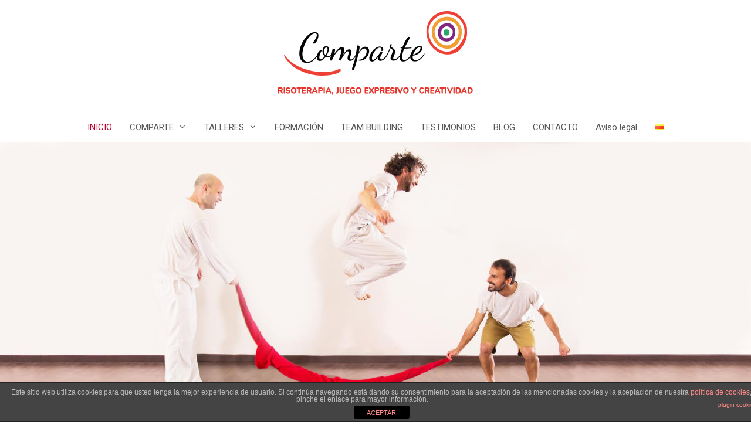

--- FILE ---
content_type: text/html; charset=UTF-8
request_url: https://comparterisoterapia.com/
body_size: 14859
content:
<!DOCTYPE html>
<html lang="es-ES" prefix="og: http://ogp.me/ns#">
<head>
	<meta charset="UTF-8">
	<link rel="profile" href="https://gmpg.org/xfn/11">
	<title>Taller de Risoterapia y Team Building | Comparte Barcelona</title>

<!-- This site is optimized with the Yoast SEO plugin v8.3 - https://yoast.com/wordpress/plugins/seo/ -->
<meta name="description" content="Taller de Risoterapia, Juegos y Ejercicios en Barcelona. Team Building y Actividades para Empresas. Descubra los beneficios de la risoterapia y el arte."/>
<link rel="canonical" href="https://comparterisoterapia.com/" />
<meta property="og:locale" content="es_ES" />
<meta property="og:locale:alternate" content="ca_ES" />
<meta property="og:type" content="website" />
<meta property="og:title" content="Taller de Risoterapia y Team Building | Comparte Barcelona" />
<meta property="og:description" content="Taller de Risoterapia, Juegos y Ejercicios en Barcelona. Team Building y Actividades para Empresas. Descubra los beneficios de la risoterapia y el arte." />
<meta property="og:url" content="https://comparterisoterapia.com/" />
<meta name="twitter:card" content="summary_large_image" />
<meta name="twitter:description" content="Taller de Risoterapia, Juegos y Ejercicios en Barcelona. Team Building y Actividades para Empresas. Descubra los beneficios de la risoterapia y el arte." />
<meta name="twitter:title" content="Taller de Risoterapia y Team Building | Comparte Barcelona" />
<script type='application/ld+json'>{"@context":"https:\/\/schema.org","@type":"WebSite","@id":"#website","url":"https:\/\/comparterisoterapia.com\/","name":"Comparte Risoterapia Barcelona","potentialAction":{"@type":"SearchAction","target":"https:\/\/comparterisoterapia.com\/?s={search_term_string}","query-input":"required name=search_term_string"}}</script>
<script type='application/ld+json'>{"@context":"https:\/\/schema.org","@type":"Organization","url":"https:\/\/comparterisoterapia.com\/","sameAs":["https:\/\/www.facebook.com\/CompartiendoRisas\/"],"@id":"https:\/\/comparterisoterapia.com\/#organization","name":"Comparte Risoterapia","logo":"https:\/\/comparterisoterapia.com\/wp-content\/uploads\/2019\/10\/cropped-comparte-risoterapia-juego-expresivo-creatividad.png"}</script>
<!-- / Yoast SEO plugin. -->

<link rel='dns-prefetch' href='//static.addtoany.com' />
<link rel='dns-prefetch' href='//fonts.googleapis.com' />
<link rel='dns-prefetch' href='//s.w.org' />
<link href='https://fonts.gstatic.com' crossorigin rel='preconnect' />
<link rel="alternate" type="application/rss+xml" title=" &raquo; Feed" href="https://comparterisoterapia.com/feed/" />
<link rel="alternate" type="application/rss+xml" title=" &raquo; RSS de los comentarios" href="https://comparterisoterapia.com/comments/feed/" />
		<!-- This site uses the Google Analytics by ExactMetrics plugin v7.13.1 - Using Analytics tracking - https://www.exactmetrics.com/ -->
							<script src="//www.googletagmanager.com/gtag/js?id=UA-150653102-1"  data-cfasync="false" data-wpfc-render="false" async></script>
			<script data-cfasync="false" data-wpfc-render="false">
				var em_version = '7.13.1';
				var em_track_user = true;
				var em_no_track_reason = '';
				
								var disableStrs = [
															'ga-disable-UA-150653102-1',
									];

				/* Function to detect opted out users */
				function __gtagTrackerIsOptedOut() {
					for (var index = 0; index < disableStrs.length; index++) {
						if (document.cookie.indexOf(disableStrs[index] + '=true') > -1) {
							return true;
						}
					}

					return false;
				}

				/* Disable tracking if the opt-out cookie exists. */
				if (__gtagTrackerIsOptedOut()) {
					for (var index = 0; index < disableStrs.length; index++) {
						window[disableStrs[index]] = true;
					}
				}

				/* Opt-out function */
				function __gtagTrackerOptout() {
					for (var index = 0; index < disableStrs.length; index++) {
						document.cookie = disableStrs[index] + '=true; expires=Thu, 31 Dec 2099 23:59:59 UTC; path=/';
						window[disableStrs[index]] = true;
					}
				}

				if ('undefined' === typeof gaOptout) {
					function gaOptout() {
						__gtagTrackerOptout();
					}
				}
								window.dataLayer = window.dataLayer || [];

				window.ExactMetricsDualTracker = {
					helpers: {},
					trackers: {},
				};
				if (em_track_user) {
					function __gtagDataLayer() {
						dataLayer.push(arguments);
					}

					function __gtagTracker(type, name, parameters) {
						if (!parameters) {
							parameters = {};
						}

						if (parameters.send_to) {
							__gtagDataLayer.apply(null, arguments);
							return;
						}

						if (type === 'event') {
							
														parameters.send_to = exactmetrics_frontend.ua;
							__gtagDataLayer(type, name, parameters);
													} else {
							__gtagDataLayer.apply(null, arguments);
						}
					}

					__gtagTracker('js', new Date());
					__gtagTracker('set', {
						'developer_id.dNDMyYj': true,
											});
															__gtagTracker('config', 'UA-150653102-1', {"forceSSL":"true"} );
										window.gtag = __gtagTracker;										(function () {
						/* https://developers.google.com/analytics/devguides/collection/analyticsjs/ */
						/* ga and __gaTracker compatibility shim. */
						var noopfn = function () {
							return null;
						};
						var newtracker = function () {
							return new Tracker();
						};
						var Tracker = function () {
							return null;
						};
						var p = Tracker.prototype;
						p.get = noopfn;
						p.set = noopfn;
						p.send = function () {
							var args = Array.prototype.slice.call(arguments);
							args.unshift('send');
							__gaTracker.apply(null, args);
						};
						var __gaTracker = function () {
							var len = arguments.length;
							if (len === 0) {
								return;
							}
							var f = arguments[len - 1];
							if (typeof f !== 'object' || f === null || typeof f.hitCallback !== 'function') {
								if ('send' === arguments[0]) {
									var hitConverted, hitObject = false, action;
									if ('event' === arguments[1]) {
										if ('undefined' !== typeof arguments[3]) {
											hitObject = {
												'eventAction': arguments[3],
												'eventCategory': arguments[2],
												'eventLabel': arguments[4],
												'value': arguments[5] ? arguments[5] : 1,
											}
										}
									}
									if ('pageview' === arguments[1]) {
										if ('undefined' !== typeof arguments[2]) {
											hitObject = {
												'eventAction': 'page_view',
												'page_path': arguments[2],
											}
										}
									}
									if (typeof arguments[2] === 'object') {
										hitObject = arguments[2];
									}
									if (typeof arguments[5] === 'object') {
										Object.assign(hitObject, arguments[5]);
									}
									if ('undefined' !== typeof arguments[1].hitType) {
										hitObject = arguments[1];
										if ('pageview' === hitObject.hitType) {
											hitObject.eventAction = 'page_view';
										}
									}
									if (hitObject) {
										action = 'timing' === arguments[1].hitType ? 'timing_complete' : hitObject.eventAction;
										hitConverted = mapArgs(hitObject);
										__gtagTracker('event', action, hitConverted);
									}
								}
								return;
							}

							function mapArgs(args) {
								var arg, hit = {};
								var gaMap = {
									'eventCategory': 'event_category',
									'eventAction': 'event_action',
									'eventLabel': 'event_label',
									'eventValue': 'event_value',
									'nonInteraction': 'non_interaction',
									'timingCategory': 'event_category',
									'timingVar': 'name',
									'timingValue': 'value',
									'timingLabel': 'event_label',
									'page': 'page_path',
									'location': 'page_location',
									'title': 'page_title',
								};
								for (arg in args) {
																		if (!(!args.hasOwnProperty(arg) || !gaMap.hasOwnProperty(arg))) {
										hit[gaMap[arg]] = args[arg];
									} else {
										hit[arg] = args[arg];
									}
								}
								return hit;
							}

							try {
								f.hitCallback();
							} catch (ex) {
							}
						};
						__gaTracker.create = newtracker;
						__gaTracker.getByName = newtracker;
						__gaTracker.getAll = function () {
							return [];
						};
						__gaTracker.remove = noopfn;
						__gaTracker.loaded = true;
						window['__gaTracker'] = __gaTracker;
					})();
									} else {
										console.log("");
					(function () {
						function __gtagTracker() {
							return null;
						}

						window['__gtagTracker'] = __gtagTracker;
						window['gtag'] = __gtagTracker;
					})();
									}
			</script>
				<!-- / Google Analytics by ExactMetrics -->
				<script type="text/javascript">
			window._wpemojiSettings = {"baseUrl":"https:\/\/s.w.org\/images\/core\/emoji\/11\/72x72\/","ext":".png","svgUrl":"https:\/\/s.w.org\/images\/core\/emoji\/11\/svg\/","svgExt":".svg","source":{"concatemoji":"https:\/\/comparterisoterapia.com\/wp-includes\/js\/wp-emoji-release.min.js?ver=4.9.28"}};
			!function(e,a,t){var n,r,o,i=a.createElement("canvas"),p=i.getContext&&i.getContext("2d");function s(e,t){var a=String.fromCharCode;p.clearRect(0,0,i.width,i.height),p.fillText(a.apply(this,e),0,0);e=i.toDataURL();return p.clearRect(0,0,i.width,i.height),p.fillText(a.apply(this,t),0,0),e===i.toDataURL()}function c(e){var t=a.createElement("script");t.src=e,t.defer=t.type="text/javascript",a.getElementsByTagName("head")[0].appendChild(t)}for(o=Array("flag","emoji"),t.supports={everything:!0,everythingExceptFlag:!0},r=0;r<o.length;r++)t.supports[o[r]]=function(e){if(!p||!p.fillText)return!1;switch(p.textBaseline="top",p.font="600 32px Arial",e){case"flag":return s([55356,56826,55356,56819],[55356,56826,8203,55356,56819])?!1:!s([55356,57332,56128,56423,56128,56418,56128,56421,56128,56430,56128,56423,56128,56447],[55356,57332,8203,56128,56423,8203,56128,56418,8203,56128,56421,8203,56128,56430,8203,56128,56423,8203,56128,56447]);case"emoji":return!s([55358,56760,9792,65039],[55358,56760,8203,9792,65039])}return!1}(o[r]),t.supports.everything=t.supports.everything&&t.supports[o[r]],"flag"!==o[r]&&(t.supports.everythingExceptFlag=t.supports.everythingExceptFlag&&t.supports[o[r]]);t.supports.everythingExceptFlag=t.supports.everythingExceptFlag&&!t.supports.flag,t.DOMReady=!1,t.readyCallback=function(){t.DOMReady=!0},t.supports.everything||(n=function(){t.readyCallback()},a.addEventListener?(a.addEventListener("DOMContentLoaded",n,!1),e.addEventListener("load",n,!1)):(e.attachEvent("onload",n),a.attachEvent("onreadystatechange",function(){"complete"===a.readyState&&t.readyCallback()})),(n=t.source||{}).concatemoji?c(n.concatemoji):n.wpemoji&&n.twemoji&&(c(n.twemoji),c(n.wpemoji)))}(window,document,window._wpemojiSettings);
		</script>
		<style type="text/css">
img.wp-smiley,
img.emoji {
	display: inline !important;
	border: none !important;
	box-shadow: none !important;
	height: 1em !important;
	width: 1em !important;
	margin: 0 .07em !important;
	vertical-align: -0.1em !important;
	background: none !important;
	padding: 0 !important;
}
</style>
<link rel='stylesheet' id='generate-fonts-css'  href='//fonts.googleapis.com/css?family=Roboto:100,100italic,300,300italic,regular,italic,500,500italic,700,700italic,900,900italic|Raleway:100,100italic,200,200italic,300,300italic,regular,italic,500,500italic,600,600italic,700,700italic,800,800italic,900,900italic|Source+Serif+Pro:regular,600,700|Lora:regular,italic,700,700italic' type='text/css' media='all' />
<link rel='stylesheet' id='front-estilos-css'  href='https://comparterisoterapia.com/wp-content/plugins/asesor-cookies-para-la-ley-en-espana/html/front/estilos.css?ver=4.9.28' type='text/css' media='all' />
<link rel='stylesheet' id='contact-form-7-css'  href='https://comparterisoterapia.com/wp-content/plugins/contact-form-7/includes/css/styles.css?ver=5.0.4' type='text/css' media='all' />
<link rel='stylesheet' id='siteorigin-panels-front-css'  href='https://comparterisoterapia.com/wp-content/plugins/siteorigin-panels/css/front-flex.min.css?ver=2.20.5' type='text/css' media='all' />
<link rel='stylesheet' id='sow-slider-slider-css'  href='https://comparterisoterapia.com/wp-content/plugins/so-widgets-bundle/css/slider/slider.css?ver=1.46.7' type='text/css' media='all' />
<link rel='stylesheet' id='sow-slider-default-53fd0f98de19-29-css'  href='https://comparterisoterapia.com/wp-content/uploads/siteorigin-widgets/sow-slider-default-53fd0f98de19-29.css?ver=4.9.28' type='text/css' media='all' />
<link rel='stylesheet' id='sow-button-base-css'  href='https://comparterisoterapia.com/wp-content/plugins/so-widgets-bundle/widgets/button/css/style.css?ver=1.46.7' type='text/css' media='all' />
<link rel='stylesheet' id='sow-button-wire-7e3db0d516e1-29-css'  href='https://comparterisoterapia.com/wp-content/uploads/siteorigin-widgets/sow-button-wire-7e3db0d516e1-29.css?ver=4.9.28' type='text/css' media='all' />
<link rel='stylesheet' id='sow-image-default-4b231843ec72-29-css'  href='https://comparterisoterapia.com/wp-content/uploads/siteorigin-widgets/sow-image-default-4b231843ec72-29.css?ver=4.9.28' type='text/css' media='all' />
<link rel='stylesheet' id='sow-image-default-d6014b76747a-29-css'  href='https://comparterisoterapia.com/wp-content/uploads/siteorigin-widgets/sow-image-default-d6014b76747a-29.css?ver=4.9.28' type='text/css' media='all' />
<link rel='stylesheet' id='generate-style-grid-css'  href='https://comparterisoterapia.com/wp-content/themes/generatepress/assets/css/unsemantic-grid.min.css?ver=3.0.4' type='text/css' media='all' />
<link rel='stylesheet' id='generate-style-css'  href='https://comparterisoterapia.com/wp-content/themes/generatepress/assets/css/style.min.css?ver=3.0.4' type='text/css' media='all' />
<style id='generate-style-inline-css' type='text/css'>
.entry-header {display:none} .page-content, .entry-content, .entry-summary {margin-top:0}
body{background-color:#ffffff;color:#7c7c7c;}a{color:#c41d1d;}a:hover, a:focus, a:active{color:#000000;}body .grid-container{max-width:1100px;}.wp-block-group__inner-container{max-width:1100px;margin-left:auto;margin-right:auto;}.generate-back-to-top{font-size:20px;border-radius:3px;position:fixed;bottom:30px;right:30px;line-height:40px;width:40px;text-align:center;z-index:10;transition:opacity 300ms ease-in-out;}body, button, input, select, textarea{font-family:"Roboto", sans-serif;font-size:16px;}body{line-height:1.7;}p{margin-bottom:1.1em;}.entry-content > [class*="wp-block-"]:not(:last-child){margin-bottom:1.1em;}.main-title{font-family:"Raleway", sans-serif;font-size:45px;}.site-description{font-family:"Raleway", sans-serif;}.main-navigation a, .menu-toggle{font-family:"Roboto", sans-serif;}.main-navigation .main-nav ul ul li a{font-size:14px;}.widget-title{font-family:"Roboto", sans-serif;}.sidebar .widget, .footer-widgets .widget{font-size:17px;}button:not(.menu-toggle),html input[type="button"],input[type="reset"],input[type="submit"],.button,.wp-block-button .wp-block-button__link{font-family:"Source Serif Pro", serif;}h1{font-family:"Lora", serif;font-weight:300;font-size:34px;}h2{font-family:"Roboto", sans-serif;font-weight:300;font-size:30px;}h3{font-family:"Roboto", sans-serif;font-size:20px;}h4{font-family:"Roboto", sans-serif;font-size:inherit;}h5{font-family:"Roboto", sans-serif;font-size:inherit;}.site-info{font-family:"Roboto", sans-serif;}@media (max-width:768px){.main-title{font-size:30px;}h1{font-size:30px;}h2{font-size:25px;}}.top-bar{background-color:#636363;color:#ffffff;}.top-bar a{color:#ffffff;}.top-bar a:hover{color:#303030;}.site-header{background-color:#ffffff;color:#636363;}.site-header a{color:#3a3a3a;}.main-title a,.main-title a:hover{color:#222222;}.site-description{color:#757575;}.mobile-menu-control-wrapper .menu-toggle,.mobile-menu-control-wrapper .menu-toggle:hover,.mobile-menu-control-wrapper .menu-toggle:focus,.has-inline-mobile-toggle #site-navigation.toggled{background-color:rgba(0, 0, 0, 0.02);}.main-navigation,.main-navigation ul ul{background-color:#ffffff;}.main-navigation .main-nav ul li a,.menu-toggle, .main-navigation .menu-bar-items{color:#595959;}.main-navigation .main-nav ul li:hover > a,.main-navigation .main-nav ul li:focus > a, .main-navigation .main-nav ul li.sfHover > a, .main-navigation .menu-bar-item:hover > a, .main-navigation .menu-bar-item.sfHover > a{color:#bc0032;background-color:#ffffff;}button.menu-toggle:hover,button.menu-toggle:focus,.main-navigation .mobile-bar-items a,.main-navigation .mobile-bar-items a:hover,.main-navigation .mobile-bar-items a:focus{color:#595959;}.main-navigation .main-nav ul li[class*="current-menu-"] > a{color:#bc0032;background-color:#ffffff;}.main-navigation .main-nav ul li[class*="current-menu-"] > a:hover,.main-navigation .main-nav ul li[class*="current-menu-"].sfHover > a{color:#bc0032;background-color:#ffffff;}.navigation-search input[type="search"],.navigation-search input[type="search"]:active, .navigation-search input[type="search"]:focus, .main-navigation .main-nav ul li.search-item.active > a, .main-navigation .menu-bar-items .search-item.active > a{color:#bc0032;background-color:#ffffff;}.main-navigation ul ul{background-color:#ffffff;}.main-navigation .main-nav ul ul li a{color:#7a7a7a;}.main-navigation .main-nav ul ul li:hover > a,.main-navigation .main-nav ul ul li:focus > a,.main-navigation .main-nav ul ul li.sfHover > a{color:#cc1c1c;background-color:#ffffff;}.main-navigation .main-nav ul ul li[class*="current-menu-"] > a{color:#cc1c1c;background-color:#ffffff;}.main-navigation .main-nav ul ul li[class*="current-menu-"] > a:hover,.main-navigation .main-nav ul ul li[class*="current-menu-"].sfHover > a{color:#cc1c1c;background-color:#ffffff;}.separate-containers .inside-article, .separate-containers .comments-area, .separate-containers .page-header, .one-container .container, .separate-containers .paging-navigation, .inside-page-header{background-color:#ffffff;}.entry-meta{color:#595959;}.entry-meta a{color:#595959;}.entry-meta a:hover{color:#1e73be;}.sidebar .widget{background-color:#ffffff;}.sidebar .widget .widget-title{color:#000000;}.footer-widgets{background-color:#ffffff;}.footer-widgets .widget-title{color:#000000;}.site-info{color:#ffffff;background-color:#ad1e1a;}.site-info a{color:#ffffff;}.site-info a:hover{color:#e5790d;}.footer-bar .widget_nav_menu .current-menu-item a{color:#e5790d;}input[type="text"],input[type="email"],input[type="url"],input[type="password"],input[type="search"],input[type="tel"],input[type="number"],textarea,select{color:#666666;background-color:#fafafa;border-color:#cccccc;}input[type="text"]:focus,input[type="email"]:focus,input[type="url"]:focus,input[type="password"]:focus,input[type="search"]:focus,input[type="tel"]:focus,input[type="number"]:focus,textarea:focus,select:focus{color:#666666;background-color:#ffffff;border-color:#bfbfbf;}button,html input[type="button"],input[type="reset"],input[type="submit"],a.button,a.wp-block-button__link:not(.has-background){color:#ffffff;background-color:#666666;}button:hover,html input[type="button"]:hover,input[type="reset"]:hover,input[type="submit"]:hover,a.button:hover,button:focus,html input[type="button"]:focus,input[type="reset"]:focus,input[type="submit"]:focus,a.button:focus,a.wp-block-button__link:not(.has-background):active,a.wp-block-button__link:not(.has-background):focus,a.wp-block-button__link:not(.has-background):hover{color:#ffffff;background-color:#3f3f3f;}a.generate-back-to-top{background-color:rgba( 0,0,0,0.4 );color:#ffffff;}a.generate-back-to-top:hover,a.generate-back-to-top:focus{background-color:rgba( 0,0,0,0.6 );color:#ffffff;}@media (max-width:768px){.main-navigation .menu-bar-item:hover > a, .main-navigation .menu-bar-item.sfHover > a{background:none;color:#595959;}}.inside-top-bar{padding:10px;}.inside-header{padding:14px 40px 20px 40px;}.site-main .wp-block-group__inner-container{padding:40px;}.entry-content .alignwide, body:not(.no-sidebar) .entry-content .alignfull{margin-left:-40px;width:calc(100% + 80px);max-width:calc(100% + 80px);}.separate-containers .widget, .separate-containers .site-main > *, .separate-containers .page-header, .widget-area .main-navigation{margin-bottom:21px;}.separate-containers .site-main{margin:21px;}.separate-containers .page-header-image, .separate-containers .page-header-contained, .separate-containers .page-header-image-single, .separate-containers .page-header-content-single{margin-top:21px;}.separate-containers .inside-right-sidebar, .separate-containers .inside-left-sidebar{margin-top:21px;margin-bottom:21px;}.main-navigation .main-nav ul li a,.menu-toggle,.main-navigation .mobile-bar-items a{padding-left:15px;padding-right:15px;line-height:52px;}.main-navigation .main-nav ul ul li a{padding:10px 15px 10px 15px;}.navigation-search input[type="search"]{height:52px;}.rtl .menu-item-has-children .dropdown-menu-toggle{padding-left:15px;}.menu-item-has-children .dropdown-menu-toggle{padding-right:15px;}.rtl .main-navigation .main-nav ul li.menu-item-has-children > a{padding-right:15px;}.site-info{padding:20px;}@media (max-width:768px){.separate-containers .inside-article, .separate-containers .comments-area, .separate-containers .page-header, .separate-containers .paging-navigation, .one-container .site-content, .inside-page-header{padding:30px;}.site-main .wp-block-group__inner-container{padding:30px;}.site-info{padding-right:10px;padding-left:10px;}.entry-content .alignwide, body:not(.no-sidebar) .entry-content .alignfull{margin-left:-30px;width:calc(100% + 60px);max-width:calc(100% + 60px);}}.one-container .sidebar .widget{padding:0px;}.navigation-search, .navigation-search input{height:100%;}@media (max-width:768px){.main-navigation .menu-toggle,.main-navigation .mobile-bar-items,.sidebar-nav-mobile:not(#sticky-placeholder){display:block;}.main-navigation ul,.gen-sidebar-nav{display:none;}[class*="nav-float-"] .site-header .inside-header > *{float:none;clear:both;}}
.main-navigation .slideout-toggle a:before,.slide-opened .slideout-overlay .slideout-exit:before{font-family:GeneratePress;}.slideout-navigation .dropdown-menu-toggle:before{content:"\f107" !important;}.slideout-navigation .sfHover > a .dropdown-menu-toggle:before{content:"\f106" !important;}.page .entry-content{margin-top:0px;}
.main-navigation .main-nav ul li a,.menu-toggle,.main-navigation .mobile-bar-items a{transition: line-height 300ms ease}
</style>
<link rel='stylesheet' id='generate-mobile-style-css'  href='https://comparterisoterapia.com/wp-content/themes/generatepress/assets/css/mobile.min.css?ver=3.0.4' type='text/css' media='all' />
<link rel='stylesheet' id='generate-font-icons-css'  href='https://comparterisoterapia.com/wp-content/themes/generatepress/assets/css/components/font-icons.min.css?ver=3.0.4' type='text/css' media='all' />
<link rel='stylesheet' id='font-awesome-css'  href='https://comparterisoterapia.com/wp-content/themes/generatepress/assets/css/components/font-awesome.min.css?ver=4.7' type='text/css' media='all' />
<link rel='stylesheet' id='addtoany-css'  href='https://comparterisoterapia.com/wp-content/plugins/add-to-any/addtoany.min.css?ver=1.16' type='text/css' media='all' />
<link rel='stylesheet' id='generate-blog-css'  href='https://comparterisoterapia.com/wp-content/plugins/gp-premium/blog/functions/css/style-min.css?ver=1.5.6' type='text/css' media='all' />
<link rel='stylesheet' id='generate-sticky-css'  href='https://comparterisoterapia.com/wp-content/plugins/gp-premium/menu-plus/functions/css/sticky.min.css?ver=1.5.6' type='text/css' media='all' />
<script type='text/javascript' src='https://comparterisoterapia.com/wp-includes/js/jquery/jquery.js?ver=1.12.4'></script>
<script type='text/javascript' src='https://comparterisoterapia.com/wp-includes/js/jquery/jquery-migrate.min.js?ver=1.4.1'></script>
<script type='text/javascript' src='https://comparterisoterapia.com/wp-content/plugins/google-analytics-dashboard-for-wp/assets/js/frontend-gtag.min.js?ver=7.13.1'></script>
<script data-cfasync="false" data-wpfc-render="false" id='exactmetrics-frontend-script-js-extra'>var exactmetrics_frontend = {"js_events_tracking":"true","download_extensions":"zip,mp3,mpeg,pdf,docx,pptx,xlsx,rar","inbound_paths":"[{\"path\":\"\\\/go\\\/\",\"label\":\"affiliate\"},{\"path\":\"\\\/recommend\\\/\",\"label\":\"affiliate\"}]","home_url":"https:\/\/comparterisoterapia.com","hash_tracking":"false","ua":"UA-150653102-1","v4_id":""};</script>
<script type='text/javascript'>
window.a2a_config=window.a2a_config||{};a2a_config.callbacks=[];a2a_config.overlays=[];a2a_config.templates={};a2a_localize = {
	Share: "Compartir",
	Save: "Guardar",
	Subscribe: "Suscribir",
	Email: "Correo electrónico",
	Bookmark: "Marcador",
	ShowAll: "Mostrar todo",
	ShowLess: "Mostrar menos",
	FindServices: "Encontrar servicio(s)",
	FindAnyServiceToAddTo: "Encuentra al instante cualquier servicio para añadir a",
	PoweredBy: "Funciona con",
	ShareViaEmail: "Compartir por correo electrónico",
	SubscribeViaEmail: "Suscribirse a través de correo electrónico",
	BookmarkInYourBrowser: "Añadir a marcadores de tu navegador",
	BookmarkInstructions: "Presiona «Ctrl+D» o «\u2318+D» para añadir esta página a marcadores",
	AddToYourFavorites: "Añadir a tus favoritos",
	SendFromWebOrProgram: "Enviar desde cualquier dirección o programa de correo electrónico ",
	EmailProgram: "Programa de correo electrónico",
	More: "Más&#8230;",
	ThanksForSharing: "¡Gracias por compartir!",
	ThanksForFollowing: "¡Gracias por seguirnos!"
};

a2a_config.onclick=1;
</script>
<script type='text/javascript' async src='https://static.addtoany.com/menu/page.js'></script>
<script type='text/javascript' async src='https://comparterisoterapia.com/wp-content/plugins/add-to-any/addtoany.min.js?ver=1.1'></script>
<script type='text/javascript'>
/* <![CDATA[ */
var cdp_cookies_info = {"url_plugin":"https:\/\/comparterisoterapia.com\/wp-content\/plugins\/asesor-cookies-para-la-ley-en-espana\/plugin.php","url_admin_ajax":"https:\/\/comparterisoterapia.com\/wp-admin\/admin-ajax.php"};
/* ]]> */
</script>
<script type='text/javascript' src='https://comparterisoterapia.com/wp-content/plugins/asesor-cookies-para-la-ley-en-espana/html/front/principal.js?ver=4.9.28'></script>
<script type='text/javascript' src='https://comparterisoterapia.com/wp-content/plugins/so-widgets-bundle/js/jquery.cycle.min.js?ver=1.46.7'></script>
<script type='text/javascript' src='https://comparterisoterapia.com/wp-content/plugins/so-widgets-bundle/js/slider/jquery.slider.min.js?ver=1.46.7'></script>
<link rel='https://api.w.org/' href='https://comparterisoterapia.com/wp-json/' />
<link rel="EditURI" type="application/rsd+xml" title="RSD" href="https://comparterisoterapia.com/xmlrpc.php?rsd" />
<link rel="wlwmanifest" type="application/wlwmanifest+xml" href="https://comparterisoterapia.com/wp-includes/wlwmanifest.xml" /> 
<meta name="generator" content="WordPress 4.9.28" />
<link rel='shortlink' href='https://comparterisoterapia.com/' />
<link rel="alternate" type="application/json+oembed" href="https://comparterisoterapia.com/wp-json/oembed/1.0/embed?url=https%3A%2F%2Fcomparterisoterapia.com%2F" />
<link rel="alternate" type="text/xml+oembed" href="https://comparterisoterapia.com/wp-json/oembed/1.0/embed?url=https%3A%2F%2Fcomparterisoterapia.com%2F&#038;format=xml" />
<link rel="alternate" href="https://comparterisoterapia.com/" hreflang="es" />
<link rel="alternate" href="https://comparterisoterapia.com/ca/inici-2/" hreflang="ca" />
<meta name="viewport" content="width=device-width, initial-scale=1">                <style media="all"
                       id="siteorigin-panels-layouts-head">/* Layout 29 */ #pgc-29-0-0 { width:100%;width:calc(100% - ( 0 * 30px ) ) } #pg-29-0 , #pg-29-1 , #pg-29-2 , #pg-29-3 , #pg-29-4 , #pg-29-5 , #pg-29-6 , #pg-29-7 , #pg-29-8 , #pg-29-9 , #pl-29 .so-panel { margin-bottom:30px } #pgc-29-1-0 { width:16.9451%;width:calc(16.9451% - ( 0.83054892601432 * 30px ) ) } #pgc-29-1-1 { width:66.0302%;width:calc(66.0302% - ( 0.33969769291965 * 30px ) ) } #pgc-29-1-2 { width:17.0247%;width:calc(17.0247% - ( 0.82975338106603 * 30px ) ) } #pgc-29-2-0 { width:16.8058%;width:calc(16.8058% - ( 0.8319424425135 * 30px ) ) } #pgc-29-2-1 { width:66.2741%;width:calc(66.2741% - ( 0.33725870503831 * 30px ) ) } #pgc-29-2-2 { width:16.9201%;width:calc(16.9201% - ( 0.83079885244819 * 30px ) ) } #pgc-29-3-0 , #pgc-29-4-0 , #pgc-29-5-0 { width:16.611%;width:calc(16.611% - ( 0.83389012620638 * 30px ) ) } #pgc-29-3-1 , #pgc-29-4-1 , #pgc-29-5-1 { width:33.389%;width:calc(33.389% - ( 0.66610987379362 * 30px ) ) } #pgc-29-3-2 , #pgc-29-4-2 , #pgc-29-5-2 { width:33.4633%;width:calc(33.4633% - ( 0.66536748329621 * 30px ) ) } #pgc-29-3-3 , #pgc-29-4-3 , #pgc-29-5-3 { width:16.5367%;width:calc(16.5367% - ( 0.83463251670379 * 30px ) ) } #pgc-29-6-0 , #pgc-29-6-1 , #pgc-29-6-2 { width:33.3333%;width:calc(33.3333% - ( 0.66666666666667 * 30px ) ) } #pgc-29-7-0 , #pgc-29-7-1 , #pgc-29-7-2 , #pgc-29-7-3 , #pgc-29-7-4 , #pgc-29-7-5 , #pgc-29-7-6 , #pgc-29-7-7 , #pgc-29-7-8 , #pgc-29-7-9 , #pgc-29-7-10 , #pgc-29-7-11 { width:8.3333%;width:calc(8.3333% - ( 0.91666666666667 * 30px ) ) } #pgc-29-8-0 , #pgc-29-8-1 , #pgc-29-9-0 , #pgc-29-9-1 , #pgc-29-10-0 , #pgc-29-10-1 { width:50%;width:calc(50% - ( 0.5 * 30px ) ) } #pl-29 .so-panel:last-of-type { margin-bottom:0px } #pg-29-0.panel-has-style > .panel-row-style, #pg-29-0.panel-no-style , #pg-29-1.panel-has-style > .panel-row-style, #pg-29-1.panel-no-style , #pg-29-3.panel-has-style > .panel-row-style, #pg-29-3.panel-no-style , #pg-29-4.panel-has-style > .panel-row-style, #pg-29-4.panel-no-style , #pg-29-5.panel-has-style > .panel-row-style, #pg-29-5.panel-no-style , #pg-29-6.panel-has-style > .panel-row-style, #pg-29-6.panel-no-style , #pg-29-7.panel-has-style > .panel-row-style, #pg-29-7.panel-no-style , #pg-29-8.panel-has-style > .panel-row-style, #pg-29-8.panel-no-style , #pg-29-9.panel-has-style > .panel-row-style, #pg-29-9.panel-no-style , #pg-29-10.panel-has-style > .panel-row-style, #pg-29-10.panel-no-style { -webkit-align-items:flex-start;align-items:flex-start } #panel-29-3-1-0> .panel-widget-style , #panel-29-3-2-0> .panel-widget-style , #panel-29-4-1-0> .panel-widget-style { color:#c7372e;padding:15px 15px 15px 15px } #panel-29-4-2-0> .panel-widget-style , #panel-29-5-1-0> .panel-widget-style , #panel-29-5-2-0> .panel-widget-style , #panel-29-5-2-0 a { color:#c7372e } @media (max-width:780px){ #pg-29-0.panel-no-style, #pg-29-0.panel-has-style > .panel-row-style, #pg-29-0 , #pg-29-1.panel-no-style, #pg-29-1.panel-has-style > .panel-row-style, #pg-29-1 , #pg-29-2.panel-no-style, #pg-29-2.panel-has-style > .panel-row-style, #pg-29-2 , #pg-29-3.panel-no-style, #pg-29-3.panel-has-style > .panel-row-style, #pg-29-3 , #pg-29-4.panel-no-style, #pg-29-4.panel-has-style > .panel-row-style, #pg-29-4 , #pg-29-5.panel-no-style, #pg-29-5.panel-has-style > .panel-row-style, #pg-29-5 , #pg-29-6.panel-no-style, #pg-29-6.panel-has-style > .panel-row-style, #pg-29-6 , #pg-29-7.panel-no-style, #pg-29-7.panel-has-style > .panel-row-style, #pg-29-7 , #pg-29-8.panel-no-style, #pg-29-8.panel-has-style > .panel-row-style, #pg-29-8 , #pg-29-9.panel-no-style, #pg-29-9.panel-has-style > .panel-row-style, #pg-29-9 , #pg-29-10.panel-no-style, #pg-29-10.panel-has-style > .panel-row-style, #pg-29-10 { -webkit-flex-direction:column;-ms-flex-direction:column;flex-direction:column } #pg-29-0 > .panel-grid-cell , #pg-29-0 > .panel-row-style > .panel-grid-cell , #pg-29-1 > .panel-grid-cell , #pg-29-1 > .panel-row-style > .panel-grid-cell , #pg-29-2 > .panel-grid-cell , #pg-29-2 > .panel-row-style > .panel-grid-cell , #pg-29-3 > .panel-grid-cell , #pg-29-3 > .panel-row-style > .panel-grid-cell , #pg-29-4 > .panel-grid-cell , #pg-29-4 > .panel-row-style > .panel-grid-cell , #pg-29-5 > .panel-grid-cell , #pg-29-5 > .panel-row-style > .panel-grid-cell , #pg-29-6 > .panel-grid-cell , #pg-29-6 > .panel-row-style > .panel-grid-cell , #pg-29-7 > .panel-grid-cell , #pg-29-7 > .panel-row-style > .panel-grid-cell , #pg-29-8 > .panel-grid-cell , #pg-29-8 > .panel-row-style > .panel-grid-cell , #pg-29-9 > .panel-grid-cell , #pg-29-9 > .panel-row-style > .panel-grid-cell , #pg-29-10 > .panel-grid-cell , #pg-29-10 > .panel-row-style > .panel-grid-cell { width:100%;margin-right:0 } #pgc-29-1-0 , #pgc-29-1-1 , #pgc-29-2-0 , #pgc-29-2-1 , #pgc-29-3-0 , #pgc-29-3-1 , #pgc-29-3-2 , #pgc-29-4-0 , #pgc-29-4-1 , #pgc-29-4-2 , #pgc-29-5-0 , #pgc-29-5-1 , #pgc-29-5-2 , #pgc-29-6-0 , #pgc-29-6-1 , #pgc-29-7-0 , #pgc-29-7-1 , #pgc-29-7-2 , #pgc-29-7-3 , #pgc-29-7-4 , #pgc-29-7-5 , #pgc-29-7-6 , #pgc-29-7-7 , #pgc-29-7-8 , #pgc-29-7-9 , #pgc-29-7-10 , #pgc-29-8-0 , #pgc-29-9-0 , #pgc-29-10-0 { margin-bottom:30px } #pl-29 .panel-grid-cell { padding:0 } #pl-29 .panel-grid .panel-grid-cell-empty { display:none } #pl-29 .panel-grid .panel-grid-cell-mobile-last { margin-bottom:0px } #panel-29-3-1-0> .panel-widget-style { padding:10px 10px 10px 10px } #panel-29-3-1-1> .panel-widget-style , #panel-29-3-2-1> .panel-widget-style , #panel-29-4-1-1> .panel-widget-style , #panel-29-4-2-0> .panel-widget-style , #panel-29-4-2-1> .panel-widget-style , #panel-29-5-1-0> .panel-widget-style , #panel-29-5-1-1> .panel-widget-style , #panel-29-5-2-0> .panel-widget-style , #panel-29-5-2-1> .panel-widget-style { padding:15px 15px 15px 15px }  } </style><link rel="icon" href="https://comparterisoterapia.com/wp-content/uploads/2019/10/cropped-testimonio_risoterpia_barcelona-32x32.jpg" sizes="32x32" />
<link rel="icon" href="https://comparterisoterapia.com/wp-content/uploads/2019/10/cropped-testimonio_risoterpia_barcelona-192x192.jpg" sizes="192x192" />
<link rel="apple-touch-icon-precomposed" href="https://comparterisoterapia.com/wp-content/uploads/2019/10/cropped-testimonio_risoterpia_barcelona-180x180.jpg" />
<meta name="msapplication-TileImage" content="https://comparterisoterapia.com/wp-content/uploads/2019/10/cropped-testimonio_risoterpia_barcelona-270x270.jpg" />
</head>

<body class="home page-template-default page page-id-29 wp-custom-logo post-image-aligned-center sticky-menu-fade sticky-enabled both-sticky-menu siteorigin-panels siteorigin-panels-before-js siteorigin-panels-home no-sidebar nav-below-header separate-containers fluid-header active-footer-widgets-0 nav-aligned-center header-aligned-center dropdown-hover full-width-content" itemtype="https://schema.org/WebPage" itemscope>
	<a class="screen-reader-text skip-link" href="#content" title="Saltar al contenido">Saltar al contenido</a>		<header id="masthead" class="site-header" itemtype="https://schema.org/WPHeader" itemscope>
			<div class="inside-header">
				<div class="site-logo">
					<a href="https://comparterisoterapia.com/" title="" rel="home">
						<img  class="header-image is-logo-image" alt="" src="https://comparterisoterapia.com/wp-content/uploads/2019/10/cropped-logo_comparte_risoterapia_barcelona.png" title="" />
					</a>
				</div>			</div>
		</header>
				<nav id="site-navigation" class="main-navigation sub-menu-right" itemtype="https://schema.org/SiteNavigationElement" itemscope>
			<div class="inside-navigation">
								<button class="menu-toggle" aria-controls="primary-menu" aria-expanded="false">
					<span class="mobile-menu">Menú</span>				</button>
				<div id="primary-menu" class="main-nav"><ul id="menu-menu-es" class=" menu sf-menu"><li id="menu-item-560" class="menu-item menu-item-type-post_type menu-item-object-page menu-item-home current-menu-item page_item page-item-29 current_page_item menu-item-560"><a href="https://comparterisoterapia.com/">INICIO</a></li>
<li id="menu-item-245" class="menu-item menu-item-type-custom menu-item-object-custom menu-item-has-children menu-item-245"><a href="#">COMPARTE<span role="presentation" class="dropdown-menu-toggle"></span></a>
<ul class="sub-menu">
	<li id="menu-item-75" class="menu-item menu-item-type-post_type menu-item-object-page menu-item-75"><a href="https://comparterisoterapia.com/que-es-comparte/">¿Qué es Comparte?</a></li>
	<li id="menu-item-696" class="menu-item menu-item-type-post_type menu-item-object-page menu-item-696"><a href="https://comparterisoterapia.com/nuestros-clientes/">Nuestros clientes</a></li>
	<li id="menu-item-72" class="menu-item menu-item-type-post_type menu-item-object-page menu-item-72"><a href="https://comparterisoterapia.com/equipo/">Equipo</a></li>
	<li id="menu-item-71" class="menu-item menu-item-type-post_type menu-item-object-page menu-item-71"><a href="https://comparterisoterapia.com/que-es-la-risoterapia-2/">¿Qué es la risoterapia?</a></li>
	<li id="menu-item-73" class="menu-item menu-item-type-post_type menu-item-object-page menu-item-73"><a href="https://comparterisoterapia.com/metodologia-2/">Metodología</a></li>
</ul>
</li>
<li id="menu-item-223" class="menu-item menu-item-type-custom menu-item-object-custom menu-item-has-children menu-item-223"><a href="#">TALLERES<span role="presentation" class="dropdown-menu-toggle"></span></a>
<ul class="sub-menu">
	<li id="menu-item-1356" class="menu-item menu-item-type-post_type menu-item-object-page menu-item-has-children menu-item-1356"><a href="https://comparterisoterapia.com/talleres-especificos-risoterapia-barcelona/">Talleres especificos<span role="presentation" class="dropdown-menu-toggle"></span></a>
	<ul class="sub-menu">
		<li id="menu-item-324" class="menu-item menu-item-type-post_type menu-item-object-page menu-item-324"><a href="https://comparterisoterapia.com/talleres-especificos-risoterapia-barcelona/taller-de-risoterapia-para-mujeres/">Mujeres</a></li>
		<li id="menu-item-179" class="menu-item menu-item-type-post_type menu-item-object-page menu-item-179"><a href="https://comparterisoterapia.com/talleres-especificos-risoterapia-barcelona/jovenes/">Jóvenes</a></li>
		<li id="menu-item-362" class="menu-item menu-item-type-post_type menu-item-object-page menu-item-362"><a href="https://comparterisoterapia.com/talleres-especificos-risoterapia-barcelona/familias/">Familias</a></li>
		<li id="menu-item-221" class="menu-item menu-item-type-post_type menu-item-object-page menu-item-221"><a href="https://comparterisoterapia.com/talleres-especificos-risoterapia-barcelona/risoterapia-para-ninos/">Infancia</a></li>
		<li id="menu-item-177" class="menu-item menu-item-type-post_type menu-item-object-page menu-item-177"><a href="https://comparterisoterapia.com/talleres-especificos-risoterapia-barcelona/los-mas-mayores/">Los más mayores</a></li>
		<li id="menu-item-176" class="menu-item menu-item-type-post_type menu-item-object-page menu-item-176"><a href="https://comparterisoterapia.com/talleres-especificos-risoterapia-barcelona/equipos/">Equipos</a></li>
	</ul>
</li>
	<li id="menu-item-539" class="menu-item menu-item-type-post_type menu-item-object-page menu-item-539"><a href="https://comparterisoterapia.com/talleres-abiertos/">Talleres abiertos</a></li>
	<li id="menu-item-78" class="menu-item menu-item-type-post_type menu-item-object-page menu-item-78"><a href="https://comparterisoterapia.com/talleres-por-encargo/">Talleres de Risoterapia por encargo</a></li>
</ul>
</li>
<li id="menu-item-80" class="menu-item menu-item-type-post_type menu-item-object-page menu-item-80"><a href="https://comparterisoterapia.com/formacion/">FORMACIÓN</a></li>
<li id="menu-item-20" class="menu-item menu-item-type-post_type menu-item-object-page menu-item-20"><a href="https://comparterisoterapia.com/team-building/">TEAM BUILDING</a></li>
<li id="menu-item-21" class="menu-item menu-item-type-post_type menu-item-object-page menu-item-21"><a href="https://comparterisoterapia.com/testimonios/">TESTIMONIOS</a></li>
<li id="menu-item-1824" class="menu-item menu-item-type-taxonomy menu-item-object-category menu-item-1824"><a href="https://comparterisoterapia.com/category/blog/">BLOG</a></li>
<li id="menu-item-361" class="menu-item menu-item-type-post_type menu-item-object-page menu-item-361"><a href="https://comparterisoterapia.com/contacto/">CONTACTO</a></li>
<li id="menu-item-1701" class="menu-item menu-item-type-post_type menu-item-object-page menu-item-1701"><a href="https://comparterisoterapia.com/aviso-legal/">Avíso legal</a></li>
<li id="menu-item-1570-ca" class="lang-item lang-item-7 lang-item-ca menu-item menu-item-type-custom menu-item-object-custom menu-item-1570-ca"><a href="https://comparterisoterapia.com/ca/inici-2/" hreflang="ca" lang="ca"><img src="[data-uri]" title="Català" alt="Català" /></a></li>
</ul></div>			</div>
		</nav>
		
	<div id="page" class="site grid-container container hfeed grid-parent">
				<div id="content" class="site-content">
			
	<div id="primary" class="content-area grid-parent mobile-grid-100 grid-100 tablet-grid-100">
		<main id="main" class="site-main">
			
<article id="post-29" class="post-29 page type-page status-publish" itemtype="https://schema.org/CreativeWork" itemscope>
	<div class="inside-article">
		
		<div class="entry-content" itemprop="text">
			<div id="pl-29"  class="panel-layout" ><div id="pg-29-0"  class="panel-grid panel-no-style" ><div id="pgc-29-0-0"  class="panel-grid-cell" ><div id="panel-29-0-0-0" class="so-panel widget widget_sow-slider panel-first-child panel-last-child" data-index="0" ><div
			
			class="so-widget-sow-slider so-widget-sow-slider-default-53fd0f98de19-29"
			
		><div class="sow-slider-base" style="display: none"><ul
					class="sow-slider-images"
					data-settings="{&quot;pagination&quot;:true,&quot;speed&quot;:800,&quot;timeout&quot;:8000,&quot;paused&quot;:false,&quot;pause_on_hover&quot;:false,&quot;swipe&quot;:true,&quot;nav_always_show_desktop&quot;:&quot;&quot;,&quot;nav_always_show_mobile&quot;:&quot;&quot;,&quot;breakpoint&quot;:&quot;780px&quot;,&quot;unmute&quot;:false,&quot;anchor&quot;:null}"
										data-anchor-id=""
				>		<li class="sow-slider-image  sow-slider-image-cover" style="visibility: visible;;background-image: url(https://comparterisoterapia.com/wp-content/uploads/2017/05/comparte-3.jpg)" >
									<img width="2000" height="740" src="https://comparterisoterapia.com/wp-content/uploads/2017/05/comparte-3.jpg" class="sow-slider-background-image skip-lazy" alt="" loading="eager" srcset="https://comparterisoterapia.com/wp-content/uploads/2017/05/comparte-3.jpg 2000w, https://comparterisoterapia.com/wp-content/uploads/2017/05/comparte-3-300x111.jpg 300w, https://comparterisoterapia.com/wp-content/uploads/2017/05/comparte-3-768x284.jpg 768w, https://comparterisoterapia.com/wp-content/uploads/2017/05/comparte-3-1024x379.jpg 1024w, https://comparterisoterapia.com/wp-content/uploads/2017/05/comparte-3-650x241.jpg 650w" sizes="(max-width: 2000px) 100vw, 2000px" />								</li>
				<li class="sow-slider-image  sow-slider-image-cover" style="visibility: hidden;;background-image: url(https://comparterisoterapia.com/wp-content/uploads/2017/05/comparte-4.jpg)" >
									<img width="1686" height="624" src="https://comparterisoterapia.com/wp-content/uploads/2017/05/comparte-4.jpg" class="sow-slider-background-image skip-lazy" alt="" loading="eager" srcset="https://comparterisoterapia.com/wp-content/uploads/2017/05/comparte-4.jpg 1686w, https://comparterisoterapia.com/wp-content/uploads/2017/05/comparte-4-300x111.jpg 300w, https://comparterisoterapia.com/wp-content/uploads/2017/05/comparte-4-768x284.jpg 768w, https://comparterisoterapia.com/wp-content/uploads/2017/05/comparte-4-1024x379.jpg 1024w, https://comparterisoterapia.com/wp-content/uploads/2017/05/comparte-4-650x241.jpg 650w" sizes="(max-width: 1686px) 100vw, 1686px" />								</li>
				<li class="sow-slider-image  sow-slider-image-cover" style="visibility: hidden;;background-image: url(https://comparterisoterapia.com/wp-content/uploads/2017/05/comparte-1.jpg)" >
									<img width="2000" height="740" src="https://comparterisoterapia.com/wp-content/uploads/2017/05/comparte-1.jpg" class="sow-slider-background-image skip-lazy" alt="" loading="eager" srcset="https://comparterisoterapia.com/wp-content/uploads/2017/05/comparte-1.jpg 2000w, https://comparterisoterapia.com/wp-content/uploads/2017/05/comparte-1-300x111.jpg 300w, https://comparterisoterapia.com/wp-content/uploads/2017/05/comparte-1-768x284.jpg 768w, https://comparterisoterapia.com/wp-content/uploads/2017/05/comparte-1-1024x379.jpg 1024w, https://comparterisoterapia.com/wp-content/uploads/2017/05/comparte-1-650x241.jpg 650w" sizes="(max-width: 2000px) 100vw, 2000px" />								</li>
				<li class="sow-slider-image  sow-slider-image-cover" style="visibility: hidden;;background-image: url(https://comparterisoterapia.com/wp-content/uploads/2017/05/comparte-6R.jpg)" >
									<img width="2000" height="740" src="https://comparterisoterapia.com/wp-content/uploads/2017/05/comparte-6R.jpg" class="sow-slider-background-image skip-lazy" alt="" loading="eager" srcset="https://comparterisoterapia.com/wp-content/uploads/2017/05/comparte-6R.jpg 2000w, https://comparterisoterapia.com/wp-content/uploads/2017/05/comparte-6R-300x111.jpg 300w, https://comparterisoterapia.com/wp-content/uploads/2017/05/comparte-6R-768x284.jpg 768w, https://comparterisoterapia.com/wp-content/uploads/2017/05/comparte-6R-1024x379.jpg 1024w, https://comparterisoterapia.com/wp-content/uploads/2017/05/comparte-6R-650x241.jpg 650w" sizes="(max-width: 2000px) 100vw, 2000px" />								</li>
				<li class="sow-slider-image  sow-slider-image-cover" style="visibility: hidden;;background-image: url(https://comparterisoterapia.com/wp-content/uploads/2017/05/comparte7-1.jpg)" >
									<img width="2000" height="740" src="https://comparterisoterapia.com/wp-content/uploads/2017/05/comparte7-1.jpg" class="sow-slider-background-image skip-lazy" alt="" loading="eager" srcset="https://comparterisoterapia.com/wp-content/uploads/2017/05/comparte7-1.jpg 2000w, https://comparterisoterapia.com/wp-content/uploads/2017/05/comparte7-1-300x111.jpg 300w, https://comparterisoterapia.com/wp-content/uploads/2017/05/comparte7-1-768x284.jpg 768w, https://comparterisoterapia.com/wp-content/uploads/2017/05/comparte7-1-1024x379.jpg 1024w, https://comparterisoterapia.com/wp-content/uploads/2017/05/comparte7-1-650x241.jpg 650w" sizes="(max-width: 2000px) 100vw, 2000px" />								</li>
		</ul>				<ol class="sow-slider-pagination">
											<li><a href="#" data-goto="0" aria-label="mostrar diapositiva 1"></a></li>
											<li><a href="#" data-goto="1" aria-label="mostrar diapositiva 2"></a></li>
											<li><a href="#" data-goto="2" aria-label="mostrar diapositiva 3"></a></li>
											<li><a href="#" data-goto="3" aria-label="mostrar diapositiva 4"></a></li>
											<li><a href="#" data-goto="4" aria-label="mostrar diapositiva 5"></a></li>
									</ol>

				<div class="sow-slide-nav sow-slide-nav-next">
					<a href="#" data-goto="next" aria-label="diapositiva siguiente" data-action="next">
						<em class="sow-sld-icon-thin-right"></em>
					</a>
				</div>

				<div class="sow-slide-nav sow-slide-nav-prev">
					<a href="#" data-goto="previous" aria-label="diapositiva anterior" data-action="prev">
						<em class="sow-sld-icon-thin-left"></em>
					</a>
				</div>
				</div></div></div></div></div><div id="pg-29-1"  class="panel-grid panel-no-style" ><div id="pgc-29-1-0"  class="panel-grid-cell panel-grid-cell-empty" ></div><div id="pgc-29-1-1"  class="panel-grid-cell panel-grid-cell-mobile-last" ><div id="panel-29-1-1-0" class="so-panel widget widget_sow-editor panel-first-child panel-last-child" data-index="1" ><div
			
			class="so-widget-sow-editor so-widget-sow-editor-base"
			
		>
<div class="siteorigin-widget-tinymce textwidget">
	<h1 style="text-align: center;"><span style="color: #c7372e;">Talleres de Risoterapia, Juegos y Ejercicios en Barcelona.</span></h1>
<h1 style="text-align: center;"><span style="color: #c7372e;">Team Building y Actividades Creativas para Empresas, Equipos y Grupos Particulares.</span></h1>
<h2 style="text-align: center;">Descubre los Beneficios de la Risoterapia para adultos, adolescentes, niños y familias.</h2>
<p>&nbsp;</p>
<p style="text-align: center;">Acompañamos el desarrollo de la expresión y la creatividad como vía de toma de conciencia y empoderamiento. Facilitamos que las personas reconecten con lo mejor de sí mismas y compartan su humanidad y alegría.</p>
<p style="text-align: center;"><strong>A través del juego, la risoterapia, los lenguajes expresivos y el arte potenciamos procesos de transformación personal y social. ¿La compartimos?</strong></p>
<p style="text-align: center;"><strong>Nuestra sede está en Barcelona y ofrecemos nuestro servicio en Cataluña, España, México y Chile.</strong></p>
<blockquote>
<p style="text-align: center;"><span class="s1"><i>Bienvenidos a nuestro espacio. 10 años compartiendo risoterapia</i></span></p>
<p style="text-align: center;"><strong style="font-size: 16px;"><span class="s1"><i>Isolda Cardenas Eguiluz</i></span></strong></p>
</blockquote>
</div>
</div></div></div><div id="pgc-29-1-2"  class="panel-grid-cell panel-grid-cell-empty" ></div></div><div id="pg-29-2"  class="panel-grid panel-no-style" ><div id="pgc-29-2-0"  class="panel-grid-cell panel-grid-cell-empty" ></div><div id="pgc-29-2-1"  class="panel-grid-cell panel-grid-cell-mobile-last" ><div id="panel-29-2-1-0" class="so-panel widget widget_sow-button panel-first-child panel-last-child" data-index="2" ><div
			
			class="so-widget-sow-button so-widget-sow-button-wire-9ef9126c4c84-29"
			
		><div class="ow-button-base ow-button-align-center">
	<a href="https://comparterisoterapia.com/contacto/" class="ow-icon-placement-left ow-button-hover" 		>
		<span>
			
			CONTACTA CON NOSOTROS		</span>
	</a>
</div>
</div></div></div><div id="pgc-29-2-2"  class="panel-grid-cell panel-grid-cell-empty" ></div></div><div id="pg-29-3"  class="panel-grid panel-no-style" ><div id="pgc-29-3-0"  class="panel-grid-cell panel-grid-cell-empty" ></div><div id="pgc-29-3-1"  class="panel-grid-cell" ><div id="panel-29-3-1-0" class="so-panel widget widget_sow-image panel-first-child" data-index="3" ><div class="panel-widget-style panel-widget-style-for-29-3-1-0" ><div
			
			class="so-widget-sow-image so-widget-sow-image-default-4b231843ec72-29"
			
		>
<h3 class="widget-title">Talleres por Encargo</h3>
<div class="sow-image-container">
			<a href="https://comparterisoterapia.com/talleres-por-encargo/"
					>
			<img src="https://comparterisoterapia.com/wp-content/uploads/2017/02/talleres-por-encargo-risoterapia.jpg" width="2000" height="740" srcset="https://comparterisoterapia.com/wp-content/uploads/2017/02/talleres-por-encargo-risoterapia.jpg 2000w, https://comparterisoterapia.com/wp-content/uploads/2017/02/talleres-por-encargo-risoterapia-300x111.jpg 300w, https://comparterisoterapia.com/wp-content/uploads/2017/02/talleres-por-encargo-risoterapia-768x284.jpg 768w, https://comparterisoterapia.com/wp-content/uploads/2017/02/talleres-por-encargo-risoterapia-1024x379.jpg 1024w" sizes="(max-width: 2000px) 100vw, 2000px" title="Talleres por Encargo" alt="talleres-por-encargo-risoterapia" 		class="so-widget-image"/>
	</a></div>

</div></div></div><div id="panel-29-3-1-1" class="so-panel widget widget_sow-editor panel-last-child" data-index="4" ><div class="panel-widget-style panel-widget-style-for-29-3-1-1" ><div
			
			class="so-widget-sow-editor so-widget-sow-editor-base"
			
		>
<div class="siteorigin-widget-tinymce textwidget">
	<p><strong>Talleres de Risoterapia a medida</strong> para eventos de empresas, despedidas de solteras, aniversarios, colegios, graduaciones...<a href="https://comparterisoterapia.com/talleres-por-encargo/">(Leer más)</a></p>
</div>
</div></div></div></div><div id="pgc-29-3-2"  class="panel-grid-cell panel-grid-cell-mobile-last" ><div id="panel-29-3-2-0" class="so-panel widget widget_sow-image panel-first-child" data-index="5" ><div class="panel-widget-style panel-widget-style-for-29-3-2-0" ><div
			
			class="so-widget-sow-image so-widget-sow-image-default-4b231843ec72-29"
			
		>
<h3 class="widget-title">Team Building</h3>
<div class="sow-image-container">
			<a href="https://comparterisoterapia.com/team-building/"
					>
			<img src="https://comparterisoterapia.com/wp-content/uploads/2017/11/comparte-risoterapia-team-building-1.jpg" width="2000" height="740" srcset="https://comparterisoterapia.com/wp-content/uploads/2017/11/comparte-risoterapia-team-building-1.jpg 2000w, https://comparterisoterapia.com/wp-content/uploads/2017/11/comparte-risoterapia-team-building-1-300x111.jpg 300w, https://comparterisoterapia.com/wp-content/uploads/2017/11/comparte-risoterapia-team-building-1-768x284.jpg 768w, https://comparterisoterapia.com/wp-content/uploads/2017/11/comparte-risoterapia-team-building-1-1024x379.jpg 1024w" sizes="(max-width: 2000px) 100vw, 2000px" title="Team Building" alt="" 		class="so-widget-image"/>
	</a></div>

</div></div></div><div id="panel-29-3-2-1" class="so-panel widget widget_sow-editor panel-last-child" data-index="6" ><div class="panel-widget-style panel-widget-style-for-29-3-2-1" ><div
			
			class="so-widget-sow-editor so-widget-sow-editor-base"
			
		>
<div class="siteorigin-widget-tinymce textwidget">
	<p>Las actividades de <strong>Team Bulding</strong> son una inyección de motivación y cohesión en los equipos de trabajo. Además de que desarrollan...<a href="https://comparterisoterapia.com/team-building/">(Leer más)</a></p>
</div>
</div></div></div></div><div id="pgc-29-3-3"  class="panel-grid-cell panel-grid-cell-empty" ></div></div><div id="pg-29-4"  class="panel-grid panel-no-style" ><div id="pgc-29-4-0"  class="panel-grid-cell panel-grid-cell-empty" ></div><div id="pgc-29-4-1"  class="panel-grid-cell" ><div id="panel-29-4-1-0" class="so-panel widget widget_sow-image panel-first-child" data-index="7" ><div class="panel-widget-style panel-widget-style-for-29-4-1-0" ><div
			
			class="so-widget-sow-image so-widget-sow-image-default-4b231843ec72-29"
			
		>
<h3 class="widget-title">Talleres para Familias</h3>
<div class="sow-image-container">
		<img src="https://comparterisoterapia.com/wp-content/uploads/2024/09/ajusco-2013-2.jpg" width="1728" height="1152" srcset="https://comparterisoterapia.com/wp-content/uploads/2024/09/ajusco-2013-2.jpg 1728w, https://comparterisoterapia.com/wp-content/uploads/2024/09/ajusco-2013-2-300x200.jpg 300w, https://comparterisoterapia.com/wp-content/uploads/2024/09/ajusco-2013-2-768x512.jpg 768w, https://comparterisoterapia.com/wp-content/uploads/2024/09/ajusco-2013-2-1024x683.jpg 1024w, https://comparterisoterapia.com/wp-content/uploads/2024/09/ajusco-2013-2-272x182.jpg 272w" sizes="(max-width: 1728px) 100vw, 1728px" title="Talleres para Familias" alt="https://comparterisoterapia.com/talleres-especificos/familias/" 		class="so-widget-image"/>
	</div>

</div></div></div><div id="panel-29-4-1-1" class="so-panel widget widget_sow-editor panel-last-child" data-index="8" ><div class="panel-widget-style panel-widget-style-for-29-4-1-1" ><div
			
			class="so-widget-sow-editor so-widget-sow-editor-base"
			
		>
<div class="siteorigin-widget-tinymce textwidget">
	<p>Técnicas y Ejercicios de Risoterapia para olvidarnos de las preocupaciones y el quehacer cotidiano. Apartar los desacuerdos y cambiar los roles. Volver a sorprendernos...<br />
<a href="https://comparterisoterapia.com/talleres-especificos/familias/">(Leer Más)</a></p>
</div>
</div></div></div></div><div id="pgc-29-4-2"  class="panel-grid-cell panel-grid-cell-mobile-last" ><div id="panel-29-4-2-0" class="so-panel widget widget_sow-image panel-first-child" data-index="9" ><div class="panel-widget-style panel-widget-style-for-29-4-2-0" ><div
			
			class="so-widget-sow-image so-widget-sow-image-default-4b231843ec72-29"
			
		>
<h3 class="widget-title">Risoterapia para Niños</h3>
<div class="sow-image-container">
			<a href="https://comparterisoterapia.com/talleres-especificos/risoterapia-para-ninos/"
					>
			<img src="https://comparterisoterapia.com/wp-content/uploads/2017/09/talleres-risoterapia-niños-niñas-2.jpg" width="2000" height="740" srcset="https://comparterisoterapia.com/wp-content/uploads/2017/09/talleres-risoterapia-niños-niñas-2.jpg 2000w, https://comparterisoterapia.com/wp-content/uploads/2017/09/talleres-risoterapia-niños-niñas-2-300x111.jpg 300w, https://comparterisoterapia.com/wp-content/uploads/2017/09/talleres-risoterapia-niños-niñas-2-768x284.jpg 768w, https://comparterisoterapia.com/wp-content/uploads/2017/09/talleres-risoterapia-niños-niñas-2-1024x379.jpg 1024w" sizes="(max-width: 2000px) 100vw, 2000px" title="Risoterapia para Niños" alt="" 		class="so-widget-image"/>
	</a></div>

</div></div></div><div id="panel-29-4-2-1" class="so-panel widget widget_sow-editor panel-last-child" data-index="10" ><div class="panel-widget-style panel-widget-style-for-29-4-2-1" ><div
			
			class="so-widget-sow-editor so-widget-sow-editor-base"
			
		>
<div class="siteorigin-widget-tinymce textwidget">
	<p>¿Quién puede resistirse a sumergirse en la risa de un grupo de niños y niñas? Generamos espacios de respeto, aceptación y afectividad...<a href="https://comparterisoterapia.com/talleres-especificos/risoterapia-para-ninos/">(Leer más)</a></p>
</div>
</div></div></div></div><div id="pgc-29-4-3"  class="panel-grid-cell panel-grid-cell-empty" ></div></div><div id="pg-29-5"  class="panel-grid panel-no-style" ><div id="pgc-29-5-0"  class="panel-grid-cell panel-grid-cell-empty" ></div><div id="pgc-29-5-1"  class="panel-grid-cell" ><div id="panel-29-5-1-0" class="so-panel widget widget_sow-image panel-first-child" data-index="11" ><div class="panel-widget-style panel-widget-style-for-29-5-1-0" ><div
			
			class="so-widget-sow-image so-widget-sow-image-default-4b231843ec72-29"
			
		>
<h3 class="widget-title">Talleres para Jóvenes</h3>
<div class="sow-image-container">
			<a href="https://comparterisoterapia.com/talleres-especificos/jovenes/"
					>
			<img src="https://comparterisoterapia.com/wp-content/uploads/2017/09/talleres-risoterapia-jovenes-1.jpg" width="2000" height="740" srcset="https://comparterisoterapia.com/wp-content/uploads/2017/09/talleres-risoterapia-jovenes-1.jpg 2000w, https://comparterisoterapia.com/wp-content/uploads/2017/09/talleres-risoterapia-jovenes-1-300x111.jpg 300w, https://comparterisoterapia.com/wp-content/uploads/2017/09/talleres-risoterapia-jovenes-1-768x284.jpg 768w, https://comparterisoterapia.com/wp-content/uploads/2017/09/talleres-risoterapia-jovenes-1-1024x379.jpg 1024w" sizes="(max-width: 2000px) 100vw, 2000px" title="Talleres para Jóvenes" alt="talleres-risoterapia-jovenes" 		class="so-widget-image"/>
	</a></div>

</div></div></div><div id="panel-29-5-1-1" class="so-panel widget widget_sow-editor panel-last-child" data-index="12" ><div class="panel-widget-style panel-widget-style-for-29-5-1-1" ><div
			
			class="so-widget-sow-editor so-widget-sow-editor-base"
			
		>
<div class="siteorigin-widget-tinymce textwidget">
	<p>Los jóvenes tienen un gran potencial creativo que a veces solo necesita una motivación para dispararse. Nuestra intención es...<a href="https://comparterisoterapia.com/talleres-especificos/jovenes/">(Leer más)</a></p>
</div>
</div></div></div></div><div id="pgc-29-5-2"  class="panel-grid-cell panel-grid-cell-mobile-last" ><div id="panel-29-5-2-0" class="so-panel widget widget_sow-image panel-first-child" data-index="13" ><div class="panel-widget-style panel-widget-style-for-29-5-2-0" ><div
			
			class="so-widget-sow-image so-widget-sow-image-default-4b231843ec72-29"
			
		>
<h3 class="widget-title">Talleres para Mujeres</h3>
<div class="sow-image-container">
			<a href="https://comparterisoterapia.com/talleres-especificos/taller-de-risoterapia-para-mujeres/"
					>
			<img src="https://comparterisoterapia.com/wp-content/uploads/2017/05/talleres-risoterapia-familias-mujeres.jpg" width="2000" height="740" srcset="https://comparterisoterapia.com/wp-content/uploads/2017/05/talleres-risoterapia-familias-mujeres.jpg 2000w, https://comparterisoterapia.com/wp-content/uploads/2017/05/talleres-risoterapia-familias-mujeres-300x111.jpg 300w, https://comparterisoterapia.com/wp-content/uploads/2017/05/talleres-risoterapia-familias-mujeres-768x284.jpg 768w, https://comparterisoterapia.com/wp-content/uploads/2017/05/talleres-risoterapia-familias-mujeres-1024x379.jpg 1024w, https://comparterisoterapia.com/wp-content/uploads/2017/05/talleres-risoterapia-familias-mujeres-650x241.jpg 650w" sizes="(max-width: 2000px) 100vw, 2000px" title="Talleres para Mujeres" alt="talleres-risoterapia-mujeres" 		class="so-widget-image"/>
	</a></div>

</div></div></div><div id="panel-29-5-2-1" class="so-panel widget widget_sow-editor panel-last-child" data-index="14" ><div class="panel-widget-style panel-widget-style-for-29-5-2-1" ><div
			
			class="so-widget-sow-editor so-widget-sow-editor-base"
			
		>
<div class="siteorigin-widget-tinymce textwidget">
	<p>Abordaremos técnicas de Risoterapia para movernos sin costuras y sin vergüenza,<span class="Apple-converted-space"> </span>reír a carcajadas, saltar y experimentar. El entusiasmo es el puntal del empoderamiento... <a href="https://comparterisoterapia.com/talleres-especificos/taller-de-risoterapia-para-mujeres/">(Leer más)</a></p>
</div>
</div></div></div></div><div id="pgc-29-5-3"  class="panel-grid-cell panel-grid-cell-empty" ></div></div><div id="pg-29-6"  class="panel-grid panel-no-style" ><div id="pgc-29-6-0"  class="panel-grid-cell panel-grid-cell-empty" ></div><div id="pgc-29-6-1"  class="panel-grid-cell panel-grid-cell-mobile-last" ><div id="panel-29-6-1-0" class="so-panel widget widget_sow-editor panel-first-child panel-last-child" data-index="15" ><div
			
			class="so-widget-sow-editor so-widget-sow-editor-base"
			
		>
<div class="siteorigin-widget-tinymce textwidget">
	<h1 style="text-align: center;"> </h1>
<h1 style="text-align: center;"><em>Tu mejor garantía, </em><em><a href="https://comparterisoterapia.com/nuestros-clientes/">nuestros clientes.</a></em></h1>
</div>
</div></div></div><div id="pgc-29-6-2"  class="panel-grid-cell panel-grid-cell-empty" ></div></div><div id="pg-29-7"  class="panel-grid panel-no-style" ><div id="pgc-29-7-0"  class="panel-grid-cell panel-grid-cell-empty" ></div><div id="pgc-29-7-1"  class="panel-grid-cell" ><div id="panel-29-7-1-0" class="so-panel widget widget_sow-image panel-first-child panel-last-child" data-index="16" ><div
			
			class="so-widget-sow-image so-widget-sow-image-default-4b231843ec72-29"
			
		>
<h3 class="widget-title"></h3>
<div class="sow-image-container">
		<img src="https://comparterisoterapia.com/wp-content/uploads/2017/11/ajbcnok.jpg" width="330" height="200" srcset="https://comparterisoterapia.com/wp-content/uploads/2017/11/ajbcnok.jpg 330w, https://comparterisoterapia.com/wp-content/uploads/2017/11/ajbcnok-300x182.jpg 300w" sizes="(max-width: 330px) 100vw, 330px" alt="" 		class="so-widget-image"/>
	</div>

</div></div></div><div id="pgc-29-7-2"  class="panel-grid-cell" ><div id="panel-29-7-2-0" class="so-panel widget widget_sow-image panel-first-child panel-last-child" data-index="17" ><div
			
			class="so-widget-sow-image so-widget-sow-image-default-4b231843ec72-29"
			
		>
<h3 class="widget-title"></h3>
<div class="sow-image-container">
		<img src="https://comparterisoterapia.com/wp-content/uploads/2017/11/piads.jpg" width="330" height="200" srcset="https://comparterisoterapia.com/wp-content/uploads/2017/11/piads.jpg 330w, https://comparterisoterapia.com/wp-content/uploads/2017/11/piads-300x182.jpg 300w" sizes="(max-width: 330px) 100vw, 330px" alt="" 		class="so-widget-image"/>
	</div>

</div></div></div><div id="pgc-29-7-3"  class="panel-grid-cell" ><div id="panel-29-7-3-0" class="so-panel widget widget_sow-image panel-first-child panel-last-child" data-index="18" ><div
			
			class="so-widget-sow-image so-widget-sow-image-default-4b231843ec72-29"
			
		>
<h3 class="widget-title"></h3>
<div class="sow-image-container">
		<img src="https://comparterisoterapia.com/wp-content/uploads/2017/11/fundesplai.jpg" width="330" height="200" srcset="https://comparterisoterapia.com/wp-content/uploads/2017/11/fundesplai.jpg 330w, https://comparterisoterapia.com/wp-content/uploads/2017/11/fundesplai-300x182.jpg 300w" sizes="(max-width: 330px) 100vw, 330px" alt="" 		class="so-widget-image"/>
	</div>

</div></div></div><div id="pgc-29-7-4"  class="panel-grid-cell" ><div id="panel-29-7-4-0" class="so-panel widget widget_sow-image panel-first-child panel-last-child" data-index="19" ><div
			
			class="so-widget-sow-image so-widget-sow-image-default-4b231843ec72-29"
			
		>
<h3 class="widget-title"></h3>
<div class="sow-image-container">
		<img src="https://comparterisoterapia.com/wp-content/uploads/2017/02/indomable.jpg" width="330" height="200" srcset="https://comparterisoterapia.com/wp-content/uploads/2017/02/indomable.jpg 330w, https://comparterisoterapia.com/wp-content/uploads/2017/02/indomable-300x182.jpg 300w" sizes="(max-width: 330px) 100vw, 330px" alt="" 		class="so-widget-image"/>
	</div>

</div></div></div><div id="pgc-29-7-5"  class="panel-grid-cell" ><div id="panel-29-7-5-0" class="so-panel widget widget_sow-image panel-first-child panel-last-child" data-index="20" ><div
			
			class="so-widget-sow-image so-widget-sow-image-default-4b231843ec72-29"
			
		>
<h3 class="widget-title"></h3>
<div class="sow-image-container">
		<img src="https://comparterisoterapia.com/wp-content/uploads/2017/11/ibis.jpg" width="330" height="200" srcset="https://comparterisoterapia.com/wp-content/uploads/2017/11/ibis.jpg 330w, https://comparterisoterapia.com/wp-content/uploads/2017/11/ibis-300x182.jpg 300w" sizes="(max-width: 330px) 100vw, 330px" alt="" 		class="so-widget-image"/>
	</div>

</div></div></div><div id="pgc-29-7-6"  class="panel-grid-cell" ><div id="panel-29-7-6-0" class="so-panel widget widget_sow-image panel-first-child panel-last-child" data-index="21" ><div
			
			class="so-widget-sow-image so-widget-sow-image-default-4b231843ec72-29"
			
		>
<h3 class="widget-title"></h3>
<div class="sow-image-container">
		<img src="https://comparterisoterapia.com/wp-content/uploads/2017/11/logos-clientes-comparte.jpg" width="330" height="200" srcset="https://comparterisoterapia.com/wp-content/uploads/2017/11/logos-clientes-comparte.jpg 330w, https://comparterisoterapia.com/wp-content/uploads/2017/11/logos-clientes-comparte-300x182.jpg 300w" sizes="(max-width: 330px) 100vw, 330px" alt="" 		class="so-widget-image"/>
	</div>

</div></div></div><div id="pgc-29-7-7"  class="panel-grid-cell" ><div id="panel-29-7-7-0" class="so-panel widget widget_sow-image panel-first-child panel-last-child" data-index="22" ><div
			
			class="so-widget-sow-image so-widget-sow-image-default-4b231843ec72-29"
			
		>
<h3 class="widget-title"></h3>
<div class="sow-image-container">
		<img src="https://comparterisoterapia.com/wp-content/uploads/2017/11/bbva.jpg" width="330" height="200" srcset="https://comparterisoterapia.com/wp-content/uploads/2017/11/bbva.jpg 330w, https://comparterisoterapia.com/wp-content/uploads/2017/11/bbva-300x182.jpg 300w" sizes="(max-width: 330px) 100vw, 330px" alt="" 		class="so-widget-image"/>
	</div>

</div></div></div><div id="pgc-29-7-8"  class="panel-grid-cell" ><div id="panel-29-7-8-0" class="so-panel widget widget_sow-image panel-first-child panel-last-child" data-index="23" ><div
			
			class="so-widget-sow-image so-widget-sow-image-default-4b231843ec72-29"
			
		>
<h3 class="widget-title"></h3>
<div class="sow-image-container">
		<img src="https://comparterisoterapia.com/wp-content/uploads/2017/11/kellogs.jpg" width="330" height="200" srcset="https://comparterisoterapia.com/wp-content/uploads/2017/11/kellogs.jpg 330w, https://comparterisoterapia.com/wp-content/uploads/2017/11/kellogs-300x182.jpg 300w" sizes="(max-width: 330px) 100vw, 330px" alt="" 		class="so-widget-image"/>
	</div>

</div></div></div><div id="pgc-29-7-9"  class="panel-grid-cell" ><div id="panel-29-7-9-0" class="so-panel widget widget_sow-image panel-first-child panel-last-child" data-index="24" ><div
			
			class="so-widget-sow-image so-widget-sow-image-default-d6014b76747a-29"
			
		>
<h3 class="widget-title"></h3>
<div class="sow-image-container">
		<img src="https://comparterisoterapia.com/wp-content/uploads/2017/11/papallona.jpg" width="330" height="200" srcset="https://comparterisoterapia.com/wp-content/uploads/2017/11/papallona.jpg 330w, https://comparterisoterapia.com/wp-content/uploads/2017/11/papallona-300x182.jpg 300w" sizes="(max-width: 330px) 100vw, 330px" alt="" 		class="so-widget-image"/>
	</div>

</div></div></div><div id="pgc-29-7-10"  class="panel-grid-cell panel-grid-cell-mobile-last" ><div id="panel-29-7-10-0" class="so-panel widget widget_sow-image panel-first-child panel-last-child" data-index="25" ><div
			
			class="so-widget-sow-image so-widget-sow-image-default-d6014b76747a-29"
			
		>
<h3 class="widget-title"></h3>
<div class="sow-image-container">
		<img src="https://comparterisoterapia.com/wp-content/uploads/2017/11/zirkiolika.jpg" width="330" height="200" srcset="https://comparterisoterapia.com/wp-content/uploads/2017/11/zirkiolika.jpg 330w, https://comparterisoterapia.com/wp-content/uploads/2017/11/zirkiolika-300x182.jpg 300w" sizes="(max-width: 330px) 100vw, 330px" alt="" 		class="so-widget-image"/>
	</div>

</div></div></div><div id="pgc-29-7-11"  class="panel-grid-cell panel-grid-cell-empty" ></div></div><div id="pg-29-8"  class="panel-grid panel-no-style" ><div id="pgc-29-8-0"  class="panel-grid-cell panel-grid-cell-empty panel-grid-cell-mobile-last" ></div><div id="pgc-29-8-1"  class="panel-grid-cell panel-grid-cell-empty" ></div></div><div id="pg-29-9"  class="panel-grid panel-no-style" ><div id="pgc-29-9-0"  class="panel-grid-cell panel-grid-cell-empty panel-grid-cell-mobile-last" ></div><div id="pgc-29-9-1"  class="panel-grid-cell panel-grid-cell-empty" ></div></div><div id="pg-29-10"  class="panel-grid panel-no-style" ><div id="pgc-29-10-0"  class="panel-grid-cell panel-grid-cell-empty panel-grid-cell-mobile-last" ></div><div id="pgc-29-10-1"  class="panel-grid-cell panel-grid-cell-empty" ></div></div></div>		</div>

			</div>
</article>
		</main>
	</div>

	
	</div>
</div>


<div class="site-footer">
			<footer class="site-info" itemtype="https://schema.org/WPFooter" itemscope>
			<div class="inside-site-info grid-container grid-parent">
								<div class="copyright-bar">
					--&gt; <a href="https://www.facebook.com/CompartiendoRisas/">SIGUENOS EN FACEBOOK </a> - <a href="mailto:info@comparterisoterapia.com">info@comparterisoterapia.com </a> - &copy; Isolda Cárdenas -  2026 				</div>
			</div>
		</footer>
		</div>

<a title="Volver arriba" aria-label="Volver arriba" rel="nofollow" href="#" class="generate-back-to-top" style="opacity:0;visibility:hidden;" data-scroll-speed="400" data-start-scroll="300">
					
				</a><!-- HTML del pié de página -->
<div class="cdp-cookies-alerta  cdp-solapa-ocultar cdp-cookies-tema-gris">
	<div class="cdp-cookies-texto">
		<p style="font-size:12px !important;line-height:12px !important">Este sitio web utiliza cookies para que usted tenga la mejor experiencia de usuario. Si continúa navegando está dando su consentimiento para la aceptación de las mencionadas cookies y la aceptación de nuestra <a href="https://comparterisoterapia.com/politica-de-cookies/" style="font-size:12px !important;line-height:12px !important">política de cookies</a>, pinche el enlace para mayor información.<a href="http://wordpress.org/plugins/asesor-cookies-para-la-ley-en-espana/" class="cdp-cookies-boton-creditos" target="_blank">plugin cookies</a></p>
		<a href="javascript:;" class="cdp-cookies-boton-cerrar">ACEPTAR</a> 
	</div>
	<a class="cdp-cookies-solapa">Aviso de cookies</a>
</div>
 <link rel='stylesheet' id='sow-button-wire-9ef9126c4c84-29-css'  href='https://comparterisoterapia.com/wp-content/uploads/siteorigin-widgets/sow-button-wire-9ef9126c4c84-29.css?ver=4.9.28' type='text/css' media='all' />
<script type='text/javascript' src='https://comparterisoterapia.com/wp-content/plugins/gp-premium/menu-plus/functions/js/sticky.min.js?ver=1.5.6'></script>
<script type='text/javascript'>
/* <![CDATA[ */
var wpcf7 = {"apiSettings":{"root":"https:\/\/comparterisoterapia.com\/wp-json\/contact-form-7\/v1","namespace":"contact-form-7\/v1"},"recaptcha":{"messages":{"empty":"Por favor, prueba que no eres un robot."}}};
/* ]]> */
</script>
<script type='text/javascript' src='https://comparterisoterapia.com/wp-content/plugins/contact-form-7/includes/js/scripts.js?ver=5.0.4'></script>
<!--[if lte IE 11]>
<script type='text/javascript' src='https://comparterisoterapia.com/wp-content/themes/generatepress/assets/js/classList.min.js?ver=3.0.4'></script>
<![endif]-->
<script type='text/javascript'>
/* <![CDATA[ */
var generatepressMenu = {"toggleOpenedSubMenus":"1","openSubMenuLabel":"Abrir el submen\u00fa","closeSubMenuLabel":"Cerrar el submen\u00fa"};
/* ]]> */
</script>
<script type='text/javascript' src='https://comparterisoterapia.com/wp-content/themes/generatepress/assets/js/main.min.js?ver=3.0.4'></script>
<script type='text/javascript' src='https://comparterisoterapia.com/wp-content/themes/generatepress/assets/js/back-to-top.min.js?ver=3.0.4'></script>
<script type='text/javascript' src='https://comparterisoterapia.com/wp-includes/js/wp-embed.min.js?ver=4.9.28'></script>
<script type='text/javascript' src='https://comparterisoterapia.com/wp-content/plugins/so-widgets-bundle/js/jquery.cycle.swipe.min.js?ver=1.46.7'></script>
<script>document.body.className = document.body.className.replace("siteorigin-panels-before-js","");</script>
</body>
</html>


--- FILE ---
content_type: text/css
request_url: https://comparterisoterapia.com/wp-content/uploads/siteorigin-widgets/sow-slider-default-53fd0f98de19-29.css?ver=4.9.28
body_size: 39
content:
.so-widget-sow-slider-default-53fd0f98de19-29 .sow-slider-base ul.sow-slider-images .sow-slider-image-wrapper {
  
  display: flex;
  align-items: center;
}
.so-widget-sow-slider-default-53fd0f98de19-29 .sow-slider-base ul.sow-slider-images .sow-slider-image-wrapper .sow-slider-image-foreground-wrapper {
  line-height: 0;
  margin-left: auto;
  margin-right: auto;
}
.so-widget-sow-slider-default-53fd0f98de19-29 .sow-slider-base .sow-slider-pagination li a {
  background: #ffffff;
}
.so-widget-sow-slider-default-53fd0f98de19-29 .sow-slider-base .sow-slide-nav {
  font-size: 25px;
}
.so-widget-sow-slider-default-53fd0f98de19-29 .sow-slider-base .sow-slide-nav a {
  color: #ffffff;
}

--- FILE ---
content_type: text/css
request_url: https://comparterisoterapia.com/wp-content/uploads/siteorigin-widgets/sow-button-wire-7e3db0d516e1-29.css?ver=4.9.28
body_size: 188
content:
.so-widget-sow-button-wire-7e3db0d516e1-29 .ow-button-base {
  zoom: 1;
}
.so-widget-sow-button-wire-7e3db0d516e1-29 .ow-button-base:before {
  content: '';
  display: block;
}
.so-widget-sow-button-wire-7e3db0d516e1-29 .ow-button-base:after {
  content: '';
  display: table;
  clear: both;
}
@media (max-width: 780px) {
  .so-widget-sow-button-wire-7e3db0d516e1-29 .ow-button-base.ow-button-align-center {
    text-align: center;
  }
  .so-widget-sow-button-wire-7e3db0d516e1-29 .ow-button-base.ow-button-align-center.ow-button-align-justify a {
    display: inline-block;
  }
}
.so-widget-sow-button-wire-7e3db0d516e1-29 .ow-button-base a {
  -ms-box-sizing: border-box;
  -moz-box-sizing: border-box;
  -webkit-box-sizing: border-box;
  box-sizing: border-box;
  
  font-size: 1;
  padding: 1 2;
  background: transparent;
  border: 2px solid #c41d1d;
  color: #c41d1d !important;
  -webkit-border-radius: 0.25;
  -moz-border-radius: 0.25;
  border-radius: 0.25;
  text-shadow: 0 1px 0 rgba(0, 0, 0, 0.05);
}
.so-widget-sow-button-wire-7e3db0d516e1-29 .ow-button-base a:active,
.so-widget-sow-button-wire-7e3db0d516e1-29 .ow-button-base a:hover {
  color: #ffffff !important;
}
.so-widget-sow-button-wire-7e3db0d516e1-29 .ow-button-base a.ow-button-hover:hover {
  background: #c41d1d;
  border-color: #c41d1d;
}

--- FILE ---
content_type: text/css
request_url: https://comparterisoterapia.com/wp-content/uploads/siteorigin-widgets/sow-image-default-4b231843ec72-29.css?ver=4.9.28
body_size: 7
content:
.so-widget-sow-image-default-4b231843ec72-29 .sow-image-container {
  display: flex;
  align-items: flex-start;
}
.so-widget-sow-image-default-4b231843ec72-29 .sow-image-container > a {
  display: inline-block;
  width: 100%;
  max-width: 100%;
}
@media screen and (-ms-high-contrast: active), screen and (-ms-high-contrast: none) {
  .so-widget-sow-image-default-4b231843ec72-29 .sow-image-container > a {
    display: flex;
  }
}
.so-widget-sow-image-default-4b231843ec72-29 .sow-image-container .so-widget-image {
  display: block;
  max-width: 100%;
  width: 100%;
  height: auto;
}

--- FILE ---
content_type: text/css
request_url: https://comparterisoterapia.com/wp-content/uploads/siteorigin-widgets/sow-image-default-d6014b76747a-29.css?ver=4.9.28
body_size: 35
content:
.so-widget-sow-image-default-d6014b76747a-29 .sow-image-container {
  display: flex;
  align-items: flex-start;
}
.so-widget-sow-image-default-d6014b76747a-29 .sow-image-container > a {
  display: inline-block;
  
  max-width: 100%;
}
@media screen and (-ms-high-contrast: active), screen and (-ms-high-contrast: none) {
  .so-widget-sow-image-default-d6014b76747a-29 .sow-image-container > a {
    display: flex;
  }
}
.so-widget-sow-image-default-d6014b76747a-29 .sow-image-container .so-widget-image {
  display: block;
  max-width: 100%;
  
  height: auto;
}

--- FILE ---
content_type: text/css
request_url: https://comparterisoterapia.com/wp-content/uploads/siteorigin-widgets/sow-button-wire-9ef9126c4c84-29.css?ver=4.9.28
body_size: 198
content:
.so-widget-sow-button-wire-9ef9126c4c84-29 .ow-button-base {
  zoom: 1;
}
.so-widget-sow-button-wire-9ef9126c4c84-29 .ow-button-base:before {
  content: '';
  display: block;
}
.so-widget-sow-button-wire-9ef9126c4c84-29 .ow-button-base:after {
  content: '';
  display: table;
  clear: both;
}
@media (max-width: 780px) {
  .so-widget-sow-button-wire-9ef9126c4c84-29 .ow-button-base.ow-button-align-center {
    text-align: center;
  }
  .so-widget-sow-button-wire-9ef9126c4c84-29 .ow-button-base.ow-button-align-center.ow-button-align-justify a {
    display: inline-block;
  }
}
.so-widget-sow-button-wire-9ef9126c4c84-29 .ow-button-base a {
  -ms-box-sizing: border-box;
  -moz-box-sizing: border-box;
  -webkit-box-sizing: border-box;
  box-sizing: border-box;
  
  font-size: 1em;
  padding: 1em 2em;
  background: transparent;
  border: 2px solid #c41d1d;
  color: #c41d1d !important;
  -webkit-border-radius: 0.25em 0.25em 0.25em 0.25em;
  -moz-border-radius: 0.25em 0.25em 0.25em 0.25em;
  border-radius: 0.25em 0.25em 0.25em 0.25em;
  text-shadow: 0 1px 0 rgba(0, 0, 0, 0.05);
}
.so-widget-sow-button-wire-9ef9126c4c84-29 .ow-button-base a:active,
.so-widget-sow-button-wire-9ef9126c4c84-29 .ow-button-base a:hover {
  color: #ffffff !important;
}
.so-widget-sow-button-wire-9ef9126c4c84-29 .ow-button-base a.ow-button-hover:hover {
  background: #c41d1d;
  border-color: #c41d1d;
}

--- FILE ---
content_type: application/javascript
request_url: https://comparterisoterapia.com/wp-content/plugins/gp-premium/menu-plus/functions/js/sticky.min.js?ver=1.5.6
body_size: 2393
content:
function generateStickyDebounce(t,e,i){var s;return function(){var n=this,a=arguments,o=i&&!s;clearTimeout(s),s=setTimeout(function(){s=null,i||t.apply(n,a)},e),o&&t.apply(n,a)}}!function(t,e,i){var s=function(s,n){var a,o=0,r=0,l="",c=0,p=!1,d=!1,f=!1,u=!1,m=0,g=0,h=0,b=0,k=0,v=0,y=0,w=t(),C=t("body"),I=0,x=0,H=0,S=t(s).clone().css({visibility:"hidden",display:"none"}).attr({id:"sticky-placeholder",itemtype:null,itemscope:null}),U=t(),z={top:0,bottom:0,custom:[]},M={scrollHide:!1,lazyHeight:0,topMargin:"auto",keepInWrapper:!1,wrapperSelector:"",zIndex:100,namespaceClass:"stuckElement",fixedClass:"isStuck",disableOn:function(){return!0},transition:"none"},j=function(){var t=jQuery("#wpadminbar").length>0&&"fixed"==jQuery("#wpadminbar").css("position")?jQuery("#wpadminbar").outerHeight():0;return"auto"===M.topMargin?parseInt(t+w.css("marginTop")):isNaN(M.topMargin)&&M.topMargin.search("px")>0?parseInt(t+M.topMargin.replace("px","")):isNaN(parseInt(M.topMargin))?0:parseInt(t+M.topMargin)},E=function(){S.hide().removeClass(M.fixedClass).removeClass("sticky-navigation-transition"),w.removeClass(M.fixedClass).css({"max-width":"","margin-top":"","margin-left":"","margin-right":"",position:"",top:"",left:"",right:"",bottom:"",width:"",opacity:"",height:"",overflow:"","-webkit-transform":"","-ms-transform":"",transform:"","-webkit-transition":"","-ms-transition":"",transition:"",visibility:""}).removeClass("sticky-navigation-transition").removeClass("navigation-transition"),p=!1,d=!1,f=!1,w.trigger("stickUp:unStick")},Q=function(t){S.show().addClass(M.fixedClass);var e=S.offsetParent();if(t){w.css({position:"absolute"});var i=U.offset().top+U.outerHeight()-e.offset().top-h-parseInt(U.css("paddingBottom"))}w.css({position:"absolute",marginTop:x,bottom:"",left:S.position().left,top:t?i:w.offset().top-e.offset().top-x}),w.trigger("stickUp:holdIt")},T=function(){p=!0,"fade"==M.transition&&w.hide(),("slide"==M.transition||M.scrollHide)&&w.css({height:"0",overflow:"hidden",visibility:"hidden"}),S.show().addClass(M.fixedClass),"left"!=w.css("float")&&"right"!=w.css("float")||(S.css("float",w.css("float")),S.attr("style",S.attr("style")+"width:auto !important")),"slide"==M.transition&&"block"==S.css("display")&&w.css({"-webkit-transform":"translateY(-100%)","-ms-transform":"translateY(-100%)",transform:"translateY(-100%)","-webkit-transition":"transform 300ms ease-in-out","-ms-transition":"transform 300ms ease-in-out",transition:"transform 300ms ease-in-out"}),w.addClass(M.fixedClass);var t=-H;w.css({"margin-top":x,position:"fixed",top:t+"px",left:"",right:"",bottom:""}),w.trigger("stickUp:stickIt"),"fade"==M.transition&&w.fadeIn(300),"slide"==M.transition&&w.one("webkitTransitionEnd otransitionend oTransitionEnd msTransitionEnd transitionend",function(t){w.css({visibility:"",height:"",overflow:"","-webkit-transform":"translateY(0%)","-ms-transform":"translateY(0%)",transform:"translateY(0%)","-webkit-transition":"transform 300ms ease-in-out","-ms-transition":"transform 300ms ease-in-out",transition:"transform 300ms ease-in-out"})}),M.scrollHide&&w.css({height:"",overflow:"",visibility:""})},W=function(){S.width()!==w.outerWidth()&&w.outerWidth(S.outerWidth())},O=function(s){if(M.disableOn()){if(u&&(u=!1),!M.keepInWrapper||U.is(":visible")){if(r=t(s.target).scrollTop(),l=r>=o?"down":"up",c=Math.abs(o-r),b=t(e).outerHeight(),k=r+b,o=r,v=w.offset().top,m=parseInt(w.outerHeight()+x)+parseInt(w.css("marginBottom")),p||f||d||(g=parseInt(w.outerHeight(!0)),d||f?(z.top=parseInt(S.offset().top),a=parseInt(w.offset().left)+5):z.top=parseInt(w.offset().top)),h=parseInt(w.outerHeight())+parseInt(w.css("margin-bottom"))+x,M.keepInWrapper?z.bottom=U.offset().top+U.outerHeight()-parseInt(U.css("paddingBottom")):z.bottom=t(i).outerHeight(),y=w.offset().top+h,H=M.scrollHide?m+M.lazyHeight:M.lazyHeight,"none"!==M.transition&&(I=2*w.outerHeight()),x=null!==M.topMargin?j():0,p&&x!==w.css("margin-top")&&w.css("margin-top",x),(!p&&!d&&r>=z.top-x+H+I||d&&f&&r<=v-x+H)&&(T(),p=!0,d=!1,f=!1),p&&!d&&r>=z.top-x+H+w.outerHeight()/2&&(S.addClass("sticky-navigation-transition"),w.addClass("sticky-navigation-transition")),M.keepInWrapper&&parseInt(y-x)!==parseInt(z.bottom)&&r>=z.bottom-h+H&&(Q(!0),p=!1,d=!0,f=!0),p){var n=parseInt(w.css("top"));if("up"===l&&0!==n){C=c>-n?0:n+c;w.css("top",C+"px")}else if("down"===l&&n>-H){var C=c>H+n?-H:n-c;w.css("top",C+"px")}}(p||f||d)&&r<=z.top-x&&E(),(p||f||d)&&W()}}else u||(E(),u=!0)},G=function(t){f&&(Q(),d=!1),O(t)};(function(s,n){w=t(s),S.remove(),w.after(S),t(".gen-sidebar-nav").length&&S.css("height",w.outerHeight()),w.addClass(M.namespaceClass),n&&t.extend(!0,M,n),x=null!==M.topMargin?j():0,M.lazyHeight&&(x+=M.lazyHeight),M.keepInWrapper?(""!==M.wrapperSelector&&(U=w.closest(M.wrapperSelector)),U.length||(U=w.parent())):U=C,M.zIndex&&w.css("z-index",M.zIndex),t(e).on("scroll.stickUp",O),t(e).on("resize.stickUp",G),O({target:i})}).call(this,s,n),t(s).on("stickUp:detach",function(i){(w=t(this)).removeClass(M.namespaceClass),S.remove(),w.removeClass(M.fixedClass).css({maxWidth:"",marginTop:"",marginLeft:"",marginRight:"",position:"",top:"",left:"",right:"",bottom:"",width:""}),p=!1,d=!1,f=!1,u=!0,t(e).off("scroll.stickUp",O),t(e).off("resize.stickUp",G)})};t.fn.stickUp=function(t){return this.each(function(){new s(this,t)})}}(jQuery,window,document),function(t){t.fn.GenerateSimpleSticky=function(e){var i=t.extend({menu:t(this),parent:!1,scrollHide:!1,offsetElement:"#wpadminbar",disableOn:function(){return!0},transition:"none"},e),s=t("body"),n=null;n=i.parent?i.parent:i.menu.parent(),(i.menu.parents(".site-header").length>0||i.menu.parents(".generate-page-header").length>0)&&(n=s),!s.hasClass("nav-right-sidebar")&&!s.hasClass("nav-left-sidebar")||t(".menu-toggle").is(":visible")||(i.menu=t(".gen-sidebar-nav"),n=t(".site-content"),i.menu.children().hasClass("auto-hide-sticky")),jQuery(i.offsetElement).length>0&&"fixed"==jQuery(i.offsetElement).css("position")&&jQuery(i.offsetElement).outerHeight();var a={scrollHide:i.scrollHide,keepInWrapper:!0,wrapperSelector:n,fixedClass:"is_stuck navigation-stick navigation-clone",topMargin:0,disableOn:i.disableOn,transition:i.transition};i.menu.stickUp(a),navigator.userAgent.match(/(iPod|iPhone|iPad)/)&&jQuery(document).on("focus",".is_stuck .search-field",function(){s.addClass("fixfixed"),i.menu.trigger("stickUp:detach")}).on("blur",".search-field",function(){s.removeClass("fixfixed"),i.menu.stickUp(a)})}}(jQuery),jQuery(document).ready(function(t){window;var e=t("body"),i="none";if(e.hasClass("sticky-enabled")){var s=t("#site-navigation");e.hasClass("sticky-menu-fade")&&(i="fade"),e.hasClass("sticky-menu-slide")&&(i="slide");var n={transition:i,scrollHide:!!s.hasClass("auto-hide-sticky"),disableOn:function(){var e=t("body"),i=t("#mobile-header"),s=t(".menu-toggle");return(!e.hasClass("desktop-sticky-menu")||!s.is(":visible"))&&(!(e.hasClass("mobile-sticky-menu")&&!s.is(":visible"))&&(!e.hasClass("mobile-header")||!i.is(":visible")))}};t(s).GenerateSimpleSticky(n),e.on("generate_navigation_location_updated",function(){s.trigger("stickUp:detach"),setTimeout(function(){t(s).GenerateSimpleSticky(n)},250)}),s.on("stickUp:stickIt",function(){s.attr("id","sticky-navigation")}),s.on("stickUp:unStick",function(){s.attr("id","site-navigation")})}if(e.hasClass("mobile-header")&&e.hasClass("mobile-header-sticky")){var a=t("#mobile-header");a.GenerateSimpleSticky({scrollHide:!!a.data("auto-hide-sticky"),disableOn:function(){return!!a.is(":visible")}})}var o=t(".sidebar-nav-mobile"),r=t(".gen-sidebar-nav"),l=t(window).width(),c=generateStickyDebounce(function(){l!==t(window).width()&&(o.is(":visible")&&(r.trigger("stickUp:detach"),o.trigger("stickUp:detach"),o.GenerateSimpleSticky(n)),r.is(":visible")&&(o.trigger("stickUp:detach"),r.trigger("stickUp:detach"),r.GenerateSimpleSticky(n)))},250);o.length&&(window.addEventListener("resize",c),window.addEventListener("orientationchange",c))});
